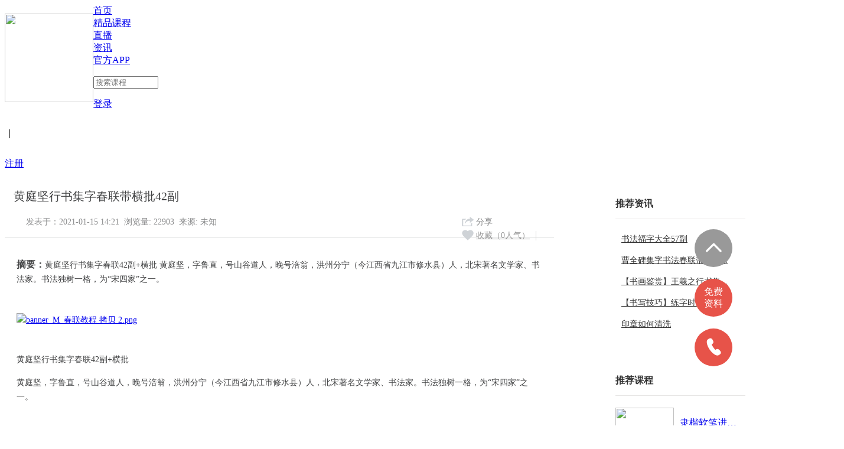

--- FILE ---
content_type: text/html; charset=utf-8
request_url: https://www.liupinshuyuan.com/news/4.html
body_size: 16671
content:
<style>
    .top a:hover, .nav1 a:hover{
        color: #DE1C31 !important;
    }
    .top .nav>ul>li>a:hover {
        color: white !important;
        height: 40px;
        background: #DE1C31 !important;
        border-radius: 50px;
        margin-top: 20px;
        line-height: 40px;
    }
    .top .nav ul .course-class a:hover {
        background-color: #DE1C31 !important;
    }
    .nav1 ul li a:hover {
        color: #DE1C31;
    }
  
    div.search_index input{
        width:110px;
    }
</style>
<!-- 搜索框 -->
<style>
    .search_box{
        width:350px;
        height:26px;
        position: absolute;
        top:8px;
        left:0;
        background-color: #fff;
        padding:14px 0;
        border-radius: 10px;
box-shadow: 0px 3px 10px rgba(0, 0, 0, 0.16);
display: none;
z-index:9999;
    }
    .search_box li{
        float: left;
        color:#999; 
background: rgba(0, 0, 0, 0.1);
font-size: 14px;
border-radius: 13px;
margin-left: 14px;
padding:3px 11px;
cursor: pointer;
    }
</style>
<!doctype html>
<html>
<head>
    <meta charset="UTF-8">
    <title>黄庭坚行书集字春联带横批42副</title>
    <meta content="书法资讯，书法干货，书画鉴赏" name="keywords">
    <meta content="黄庭坚行书集字春联42副+横批

黄庭坚，字鲁直，号山谷道人，晚号涪翁，洪州分宁（今江西省九江市修水县）人，北宋著名文学家、书法家。书法独树一格，为“宋四家”之一。" name="description">
    <meta name="viewport" charset="UTF-8" content="user-scalable=no"/>
    <meta name="viewport" content="width=device-width, initial-scale=1.0, minimum-scale=1.0, maximum-scale=1.0">
    <meta http-equiv="X-UA-Compatible" content="IE=edge">
    <meta http-equiv="Access-Control-Allow-Origin" content="*">

    <link rel="shortcut icon" href="" type="image/x-icon">

    <!-- 站点css -->
    <!--<link href="https://file.liupinshuyuan.com/addons/theme/stv1/_static/css/css.php?t=css&f=common_new.css,basic_new.css,common.css,index.css,logincss.css,media.css,style.css,style_add.css,style_new.css,wenda.css,_header_footer.css&v=20151013.css" rel="stylesheet" type="text/css" />-->
    <link rel="stylesheet" type="text/css" href="https://file.liupinshuyuan.com/addons/theme/stv1/_static/css/rest.css?v=20151013">
	<link rel="stylesheet" type="text/css" href="https://file.liupinshuyuan.com/addons/theme/stv1/_static/icon/iconfont.css?v=20151013">
    <link rel="stylesheet" type="text/css" href="https://file.liupinshuyuan.com/addons/theme/stv1/_static/css/common.css?v=20151013">
    <link rel="stylesheet" type="text/css" href="https://file.liupinshuyuan.com/addons/theme/stv1/_static/css/index.css?v=20151013">
    <link rel="stylesheet" type="text/css" href="https://file.liupinshuyuan.com/addons/theme/stv1/_static/css/style.css?v=20151013">
    <link rel="stylesheet" type="text/css" href="https://file.liupinshuyuan.com/addons/theme/stv1/_static/js/tbox/box.css?v=20151013">

    <!--<script src="https://file.liupinshuyuan.com/addons/theme/stv1/_static/js/js.php?t=js&f=jquery.form.js,common.js,core.js,module.js,module.common.js,jwidget_1.0.0.js,jquery.atwho.js,jquery.caret.js,ui.core.js,ui.draggable.js,plugins/core.comment.js,plugins/core.digg.js&v=20151013.js"></script>-->
    <script type="text/javascript" src="https://file.liupinshuyuan.com/addons/theme/stv1/_static/js/jquery-1.8.3.min.js"></script>
    <script type="text/javascript" src="https://file.liupinshuyuan.com/addons/theme/stv1/_static/js/jquery.atwho.js"></script>
    <script type="text/javascript" src="https://file.liupinshuyuan.com/addons/theme/stv1/_static/js/jquery.caret.js"></script>
    <script type="text/javascript" src="https://file.liupinshuyuan.com/addons/theme/stv1/_static/js/core.js?v=20151013"></script>
    <script type="text/javascript" src="https://file.liupinshuyuan.com/addons/theme/stv1/_static/js/module.js?v=20151013"></script>
    <script type="text/javascript" src="https://file.liupinshuyuan.com/addons/theme/stv1/_static/js/module.common.js?v=20151013"></script>
    <script type="text/javascript" src="https://file.liupinshuyuan.com/addons/theme/stv1/_static/js/common.js?v=20151013"></script>
    <script type="text/javascript" src="https://file.liupinshuyuan.com/addons/theme/stv1/_static/js/script.js?v=20151013"></script>
    <script type="text/javascript" src="https://file.liupinshuyuan.com/addons/theme/stv1/_static/js/user.js?v=20151013"></script>
    <script type="text/javascript" src="https://file.liupinshuyuan.com/addons/theme/stv1/_static/js/plugins/core.comment.js?v=20151013"></script>

    <script>
        //全局变量
        var SITE_URL  = 'https://www.liupinshuyuan.com';
        var UPLOAD_URL= 'https://www.liupinshuyuan.com/data/upload';
        var THEME_URL = 'https://file.liupinshuyuan.com/addons/theme/stv1/_static';
        var APPNAME   = 'news';
        var MID		  = '0';
        var UID		  = '0';
        var initNums  =  '140';
        var SYS_VERSION = '20151013';
        var _ROOT_    = 'https://www.liupinshuyuan.com';

        //注册登录模板
        var REG_LOGIN="https://www.liupinshuyuan.com/index.php?app=basic&mod=Passport&act=regLogin";
        //邮箱验证地址
        var CLICK_EMIL="https://www.liupinshuyuan.com/index.php?app=basic&mod=Passport&act=clickEmail";
        //异步注册地址
        var REG_ADDRESS="https://www.liupinshuyuan.com/index.php?app=basic&mod=Passport&act=ajaxReg";
        //异步登录
        var LOGIN_ADDRESS="https://www.liupinshuyuan.com/index.php?app=basic&mod=Passport&act=ajaxLogin";
        //退出登录
        var LOGINOUT_ADDRESS="https://www.liupinshuyuan.com/index.php?app=basic&mod=Passport&act=logout";
        //手机号正则
        var PHONE_MATCH = /^1[3|4|5|6|7|8|9][0-9]\d{8}$/;

        $(function(){
            $('.backtop').click(function(){
                $('body,html').animate({scrollTop:0},300);
                return false;
            });
            $('.full-course').hover(function(){
                $(this).addClass('hover');
            },function(){
                $(this).removeClass('hover');
            });

            $(".search_index_val span a").click(function(){
                var span_Val = $(this).text();
                var a_Attr = $(this).attr("attr");
                $(".search_index_val p").html(span_Val);
                $("#search_cate").val(a_Attr);
                $(".search_index #search_combo_input").attr("placeholder","搜索"+span_Val);
                $(this).hide().siblings().show();
            })

            // $(".search_index input").focus(function(){
            //     $(".search_index").css("width","250px");
            //     $(".search_index input").css("width","140px");
            // })

        });

        $(window).scroll(function(){
            if($(window).scrollTop()>300){
                $('.backtop').fadeIn(300);
            }else{
                $('.backtop').fadeOut(200);
            }
        });

        if(navigator.userAgent.match(/(iPhone|Android|ios)/i)) {
            $(window).load(function () {
                $('.modular,.logos,.window-box').show();
                $('.users').attr('style','display:block');
            });
        }

        function closeMsg(obj){
            $(".news-msg").remove();
        }
    </script>
    <script type="text/javascript" src="https://file.liupinshuyuan.com/addons/theme/stv1/_static/js/ui.layer.js"></script>
    
    <!-- 站点js -->
    <!--[if lt IE 9]>
    <script src="https://file.liupinshuyuan.com/addons/theme/stv1/_static/js/lazyload/html5shiv.js"></script>
    <![endif]-->
    <!--[if lt IE 9]><script src="js/html5.js" type="text/javascript"></script><![endif]-->

</head>
<body>


<link rel="stylesheet" type="text/css" href="https://file.liupinshuyuan.com/addons/theme/stv1/_static/css/reg_login.css?v=20151013">
<style>
    .loging .loging-xy-submit{
        background-color: #DE1C31;
        border-radius: 37px;
    }
    .loging-xy .loging-bottom .loging-xy-bottom a:hover{
        color:#DE1C31!important;
    }
    #loging-worap-regsiter{
        border-radius: 10px;
        height: 390px;
    }
    .loging li{
        padding:0;
        margin-bottom:30px;
    }
    .loging li .input-box{
        display: flex;
    }
</style>
<div id="transparent" style="display: none;">

    <div id="loging-worap-regsiter"><a class="loging-Cancel" href="javascript:;" onclick="removeReg()">×</a>
        <!--登录-->
        <div id="loging-worap">
            <div class="title" style="text-align: center;width:100%;padding:0;">登录</div>
            <div class="loging" style="padding:0 20px;margin:0;width:auto;border:0">
                <ul>
                    <li class="her-login">
                        <div class="input-box">
                            <i class="icon-zhanghao"></i>
                            <input name="log_username" id="log_username" class="regsiter-width" maxlength="30" type="text"
                                   placeholder="请输入用户名/手机号/邮箱">
                            <em>×</em>
                        </div>
                    </li>
                    <li class="her-login">
                        <div class="input-box">
                            <i class="icon-mima"></i>
                            <input name="log_pwd" id="log_pwd" class="regsiter-width" maxlength="30" type="password"
                               placeholder="请输入登录密码">
                            <em>×</em>
                        </div>
                    </li>
                    <li class="her-login">
                        <div class="input-box">
                            <div class="icon-yzm" style="color:transparent;margin:0;width:40px;height:40px;background-image:url('https://zsbt-1254153797.cos.ap-shanghai.myqcloud.com/bt_sfds/lptlqhl/iconYzm.png');background-size:100% 100%;float: left;"></div>
<!--                            <div style="width: 40px;height: 40px;"></div>-->
                            <input name="log_username" value="" id="inputValue" class="regsiter-width" style="width: 43%" maxlength="4" type="text"
                                   placeholder="请输入验证码">
                            <canvas id="c1" width="100" height="30"></canvas>
                            <em>×</em>
                        </div>
                    </li>
                    <li class="her-login">
                        <input name="" id="logSub" onclick="logSub1()" class="loging-xy-submit" type="submit"
                               value="立即登录"/>
                    </li>
                </ul>
                <div class="loging-xy">
                    <div class="loging-bottom">
                                                <div class="third-party"><dl><dd><a href="https://www.liupinshuyuan.com/login_callback/weixin/Login/login_sync_other.html" class="icon-weixin"></a></dd></dl></div>                        <div class="loging-xy-bottom">
                                                            <a class="goto_res" href="https://www.liupinshuyuan.com/register.html">注册账号</a>                            <a href="https://www.liupinshuyuan.com/repwd.html" sty>忘记密码？</a></div>
                        <style>
                            #transparent a:hover{color: #DE1C31;}
                            .icon-qzone {
                                background-position: -461px -661px;
                                background-image:url(https://file.liupinshuyuan.com/addons/theme/stv1/_static/icon/icon.png);
                            }
                            .icon-weixin {
                                background-position: -511px -661px;
                                background-image:url(https://file.liupinshuyuan.com/addons/theme/stv1/_static/icon/icon.png);
                            }
                            .icon-sina {
                                background-position: -561px -661px;
                                background-image:url(https://file.liupinshuyuan.com/addons/theme/stv1/_static/icon/icon.png);
                            }
                        </style>
                    </div>
                </div>
            </div>
        </div>
    </div>
    <div id="loging-back"></div>
</div>

<script>
    $(document).keydown(function (event) {
        if ($("#transparent").css("display") == "block") {
            if (event.keyCode == 13) {
                logSub();
            }
        }
    });
    /**
     * 取消注册
     */
    function removeReg() {
        $("#transparent").css("display", "none");
    }

    $('.loging li .input-box em').on("click",function(){
        $(this).siblings(".regsiter-width").val("").focus();
    });

    $(".loging li .input-box .regsiter-width").blur(function(){
        $(this).parent(".loging li .input-box").css({"box-shadow":"0px 0px 0 0 rgba(255,255,255,1)","border": "1px solid #eeeeee"})
    });

    $(".loging li .input-box .regsiter-width").focus(function(){
        $(this).parent(".loging li .input-box").css({"box-shadow":"0px 0px 1px 1px rgba(0,190,212,1)","border": "1px solid transparent"})
    });

    /**
     * 图形验证码
     */
    $(function(){
        // 存放随机的验证码
        var showNum = []

        draw(showNum)

        $("#c1").click(function(){
            draw(showNum)
        })
        $("#logSub").click(function(){
            var log_username=$.trim($("#log_username").val());
            var log_pwd=$.trim($("#log_pwd").val());
            if(log_username=="" || log_username.length<2){
                ui.error('账号格式不正确!');
                return false;
            }
            if(log_pwd=="" || log_pwd.length<6){
                ui.error('密码格式不正确!');
                return false;
            }
            var s = $("#inputValue").val().toLowerCase()
            var s1 = showNum.join("")
            if (s==s1) {

            }else{
                ui.error('验证码错误')
                draw(showNum)
                return false;
            }
            $("#logSub").val("登录中..");
            $("#logSub").css("disabled","true");
            //开始异步登录
            $.ajax({
                type: "POST",
                url:LOGIN_ADDRESS,
                data:"log_username="+$.trim($("#log_username").val())+"&log_pwd="+ $.trim($("#log_pwd").val()),
                dataType:"json",
                success:function(data){
                    if(data.status=='0'){
                        $("#logSub").val("登录");
                        $("#logSub").css("disabled","false");
                        ui.error(data.info);
                        return false;
                    }else{
                        $("#transparent").hide();
                        ui.success(data.info);
                        location.reload();
                    }
                }
            });
        })


        // 封装一个把随机验证码放在画布上
        function draw(showNum){
            // 获取canvas
            var canvas = $("#c1")
            var ctx = canvas[0].getContext("2d")
            // 获取画布的宽高
            var canvas_width = canvas.width()
            var canvas_height = canvas.height()
            //  清空之前绘制的内容
            // 0,0清空的起始坐标
            // 矩形的宽高
            ctx.clearRect(0,0,canvas_width,canvas_height)
            // 开始绘制
            var scode = "a,b,c,d,e,f,g,h,i,j,k,l,m,n,o,p,q,r,s,t,u,v,w,x,y,z,A,B,C,D,E,F,G,H,I,J,K,L,M,N,O,P,Q,R,S,T,U,V,W,X,Y,Z,1,2,3,4,5,6,7,8,9,"
            var arrCode = scode.split(",")
            var arrLength = arrCode.length
            for(var i = 0;i<4;i++){
                var index = Math.floor(Math.random()*arrCode.length)
                var txt = arrCode[index]//随机一个字符
                showNum[i] = txt.toLowerCase()//转化为小写存入验证码数组
                // 开始控制字符的绘制位置
                var x = 10 +20*i //每一个验证码绘制的起始点x坐标
                var y = 20 + Math.random()*8// 起始点y坐标

                ctx.font = "bold 20px 微软雅黑"
                // 开始旋转字符
                var deg = Math.random*-0.5
                // canvas 要实现绘制内容具有倾斜的效果，必须先平移，目的是把旋转点移动到绘制内容的地方
                ctx.translate(x,y)
                ctx.rotate(deg)
                // 设置绘制的随机颜色
                ctx.fillStyle = randomColor()
                ctx.fillText(txt,0,0)

                // 把canvas复原
                ctx.rotate(-deg)
                ctx.translate(-x,-y)

            }
            for(var i = 0;i<30;i++){
                if (i<5) {
                    // 绘制线
                    ctx.strokeStyle = randomColor()
                    ctx.beginPath()
                    ctx.moveTo(Math.random()*canvas_width,Math.random()*canvas_height)
                    ctx.lineTo(Math.random()*canvas_width,Math.random()*canvas_height)
                    ctx.stroke()
                }
                // 绘制点
                ctx.strokeStyle = randomColor()
                ctx.beginPath()
                var x = Math.random()*canvas_width
                var y = Math.random()*canvas_height
                ctx.moveTo(x,y)
                ctx.lineTo(x+1,y+1)
                ctx.stroke()

            }


        }

        // 随机颜色
        function randomColor(){
            var r = Math.floor(Math.random()*256)
            var g = Math.floor(Math.random()*256)
            var b = Math.floor(Math.random()*256)
            return `rgb(${r},${g},${b})`}

    })

  
</script>
<div class="win hide"></div>

<div class="top">
    <div class="header_new2">
        <div class="top1">
            <div class="top1img">
                <a href="/" title="六品堂写字课在线教育系统" style="display: block;float: left;padding-top:15px;"><img src="https://file.liupinshuyuan.com/lpsfkt.png" width="150"/></a>
            </div>

            <div class="nav">
                <ul>
                                            <li >
                                                <a href="https://www.liupinshuyuan.com" target="_self">首页</a>
                                                </li>                        <li >
                                                <a href="https://www.liupinshuyuan.com/course.html?vtype=1" target="_self">精品课程</a>
                                                </li>                        <li >
                                                <a href="https://www.liupinshuyuan.com/index.php?app=live&mod=LiveVideo" target="_self">直播</a>
                                                </li>                        <li >
                                                <a href="https://www.liupinshuyuan.com/news.html" target="_blank">资讯</a>
                                                </li>                        <li >
                                                <a href="https://www.liupinshuyuan.com/appdownload.html" target="_self">官方APP</a>
                                                </li>                </ul>
            </div>
        </div>

        <div class="top3">
            <!--消息提示-->
            <ul class="news-msg"
                        style="display:none;"
             >

            <a class="shanchu-ico" href="javascript:;" onClick="closeMsg(this)">×</a>

            
            
                        </ul>

            <div class="search_index">
                <!-- <div class="search_index_val">
                    <p>课程</p><i></i>
                    <span>
                        <a href="javascript:void(0)" attr="course">课程</a>
                        <a href="javascript:void(0)" attr="school">机构</a>                        <a href="javascript:void(0)" attr="teacher">讲师</a>
                    </span>
                    <input value="video" id="search_cate" type="hidden" disabled />
                </div>
                <p class="bd_right"></p> -->
                <input value="video" id="search_cate" type="hidden" disabled />
                <input type="text" id="search_combo_input" placeholder="搜索课程" value="">
                <i class="search_start" id="btn_search_site"></i>
                <ul class="search_box">
                    <li>楷书</li>
                    <li>正楷</li>
                    <li>行楷</li>
                    <li>毛笔字</li>
                    <li>软笔</li>
                </ul>
            </div>
           
            <script>
                $(function(){
                    $('#search_combo_input').focus(function(){
                        $('.search_box').show()
                    })
                    $('.search_box li').click(function(){
                        console.log($(this).html());
                        $('#search_combo_input').val($(this).html())
                        
                    })
                    $('#btn_search_site').click(function(){
                        var search_cate = $('#search_cate').val();
                        var search_combo_input = $('#search_combo_input').val();
                        if(search_combo_input != ''){
                            if(search_cate == 'video'){
                                window.open("https://www.liupinshuyuan.com/course.html"+"?search="+search_combo_input);
                            }else if(search_cate == 'school'){
                                window.open("https://www.liupinshuyuan.com/school.html"+"?search="+search_combo_input);
                            }else if(search_cate == 'teacher'){
                                window.open("https://www.liupinshuyuan.com/teacher.html"+"?search="+search_combo_input);
                            }
                        }
                    });

                    // $(".search_index_val").hover(function(){
                    //     $(".search_index").css("border-radius","4px 4px 4px 0px")
                    // },function(){
                    //     $(".search_index").css("border-radius","4px 4px 4px 4px")
                    // })
                })
                function closeMsg(){
                    $(".news-msg").remove();
                }
            </script>
            <div class="nav1">
                <div class="look_scanning">
                </div>
                <ul class="page_header_adiv">
                                            <li><a href="javascript:;" onclick="reg_login();">登录</a></li>
                        <li style="line-height: 80px;">丨</li>
                        <li>
                                                            <a href="https://www.liupinshuyuan.com/register.html">注册</a>                        </li>                </ul>
            </div>

                        <!-- <div class="nav2">
                                <a class="page_header_adiv" href="https://www.liupinshuyuan.com/login.html">机构入驻</a>
                            </div> -->
                    </div>
    </div>
</div>

<link  href="https://www.liupinshuyuan.com/apps/news/_static/css/new_view.css" rel="stylesheet" type="text/css"/>
<style>
     .classsidecon ul li{
        display: flex;
        margin-top:20px;
        /* align-items: center; */

    }
    .classsidecon ul li .lf_img{
        width:45%;
    }
    .classsidecon ul li .lf_img>img{
        width:100%;
    }
    .classsidecon ul li .rt_txt{
        width:50%;
        font-size: 16px;
        margin-left:10px;
    }
    .classsidecon ul li .rt_txt>p{
        font-size: 16px;
    }
    .classsidecon ul li .rt_txt h6{
        color:#DE1C31;
        /* margin-top:10px; */
    }
    .classsidecon ul li .rt_txt h6 span{
        text-decoration:line-through;color:#999;
        margin-right: 5px;
    }
    .rt_txt{
        display: flex;
        flex-direction: column;
        justify-content: space-between;
    }
    .rt_txt>p{
        display: -webkit-box;
-webkit-box-orient: vertical;
-webkit-line-clamp: 1;
overflow: hidden;
    }
    .content{
        background-color: #f0f0f2;
    }
    .class_left{
        background-color: #fff;
    }
    .gr_rightitem{
        background-color: #fff;
        }
        .dotlist li a{
            color:#333;
        }
</style>

<div class="content">
	<div class="wrap">
        <div class="class_left">

        	<div class="question-box"   style="overflow:visible;">
                	<h2>黄庭坚行书集字春联带横批42副</h2>
                    <dl>
                    	<dd>
                            <div class="fx fr zhuang-left" style="position: relative;" ><a  href="javascript:;"> <i class="icon-02"></i></a>分享
                                <!--<div class="_share_my_firends" >-->
                                    <!--<div class="_share_all_channel">-->
                                        <!--<i class="side-ills-fell"></i>-->
                                        <!--<p  style="padding-top: 4px; text-indent: 10px;">分享到：</p>-->
                                        <!--<div class="bdsharebuttonbox"  data-tag="share_1">-->
                                            <!--&lt;!&ndash; <a data-cmd="more" class="bds_more " href="#"></a> &ndash;&gt;-->
                                            <!--<a href="#" class="bds_tsina" data-cmd="tsina" title="分享到新浪微博" style="margin: 6px 6px 6px 7px;"></a>-->
                                            <!--<a href="#" class="bds_weixin" data-cmd="weixin" title="分享到微信"  style="margin: 6px 6px 6px 7px;"></a>-->
                                            <!--<a href="#" class="bds_qzone" data-cmd="qzone" title="分享到QQ空间"  style="margin: 6px 6px 6px 7px;"></a>-->
                                            <!--<a href="#" class="bds_sqq" data-cmd="sqq" title="分享到QQ好友"  style="margin: 6px 6px 6px 7px;"></a>-->
                                        <!--</div>-->
                                        <!--<script>-->
                                            <!--var share_url = "";-->
                                            <!--window._bd_share_config={"common":{-->
                                                <!--bdUrl:share_url,-->
                                                <!--bdText:"",-->
                                                <!--bdMini:"2",-->
                                                <!--bdMiniList:["tsina","weixin","qzone","sqq","renren","copy"],-->
                                                <!--bdPic:"",-->
                                                <!--bdSize:"24"-->
                                            <!--},-->
                                                <!--share:{},-->
                                                <!--image:{"viewList":["tsina","weixin","qzone","sqq"],-->
                                                    <!--viewText:"分享到：","viewSize":"0"}};-->
                                            <!--with(document)0[(getElementsByTagName('head')[0]||body).appendChild(createElement('script')).src='http://bdimg.share.baidu.com/static/api/js/share.js?cdnversion='+~(-new Date()/36e5)];-->

                                        <!--</script>-->
                                    <!--</div>-->
                                <!--</div>-->
                            </div>

                            <script type="text/javascript" src="http://v3.jiathis.com/code_mini/jia.js" charset="utf-8"></script>
                            <a  href="http://www.jiathis.com/share" class="jiathis jiathis_txt" target="_blank">
                                                        <div class="sc fr"><a href="javascript:;"onClick="collectNews(this,4,1)"><i class="icon-01"></i>收藏（0人气）</a></div>
                                                    </dd>
                        <dt>&nbsp;&nbsp;&nbsp;&nbsp;发表于：2021-01-15 14:21&nbsp;&nbsp;浏览量: 22903&nbsp;&nbsp;来源: 未知</dt>
                    </dl>
                     <div class="question-page">
			           <span class="color99">摘要：</span>黄庭坚行书集字春联42副+横批

黄庭坚，字鲁直，号山谷道人，晚号涪翁，洪州分宁（今江西省九江市修水县）人，北宋著名文学家、书法家。书法独树一格，为“宋四家”之一。			        </div>
                    <div class="question-page">
                        <p style="white-space: normal; margin-bottom: 5px; margin-top: 5px;"><a href="https://www.liupinshuyuan.com/course/16.html" target="_self" style="white-space: normal; text-align: center;"><img src="https://www.liupinshuyuan.com/data/upload/2019/0116/20/1547640349338256.png" title="1547640349338256.png" alt="banner_M_春联教程 拷贝 2.png"/></a></p><p style="white-space: normal; margin-bottom: 5px; margin-top: 5px;"><br/></p><p>黄庭坚行书集字春联42副+横批</p><p>黄庭坚，字鲁直，号山谷道人，晚号涪翁，洪州分宁（今江西省九江市修水县）人，北宋著名文学家、书法家。书法独树一格，为“宋四家”之一。</p><p><br/></p><p>横批：</p><p style="white-space: normal;"><img src="https://www.liupinshuyuan.com/data/upload/2019/0110/22/1547129989609176.jpg" title="1547129989609176.jpg"/></p><p style="white-space: normal;"><img src="https://www.liupinshuyuan.com/data/upload/2019/0110/22/1547129989252974.jpg" title="1547129989252974.jpg"/></p><p style="white-space: normal;"><img src="https://www.liupinshuyuan.com/data/upload/2019/0110/22/1547129989235922.jpg" title="1547129989235922.jpg"/></p><p style="white-space: normal;"><img src="https://www.liupinshuyuan.com/data/upload/2019/0110/22/1547129989598864.jpg" title="1547129989598864.jpg"/></p><p style="white-space: normal;"><img src="https://www.liupinshuyuan.com/data/upload/2019/0110/22/1547129989711110.jpg" title="1547129989711110.jpg"/></p><p style="white-space: normal;"><img src="https://www.liupinshuyuan.com/data/upload/2019/0110/22/1547129989873376.jpg" title="1547129989873376.jpg"/></p><p style="white-space: normal;"><img src="https://www.liupinshuyuan.com/data/upload/2019/0110/22/1547129989796903.jpg" title="1547129989796903.jpg"/></p><p style="white-space: normal;"><img src="https://www.liupinshuyuan.com/data/upload/2019/0110/22/1547129990617725.jpg" title="1547129990617725.jpg"/></p><p style="white-space: normal;"><img src="https://www.liupinshuyuan.com/data/upload/2019/0110/22/1547129990709567.jpg" title="1547129990709567.jpg"/></p><p style="white-space: normal;"><img src="https://www.liupinshuyuan.com/data/upload/2019/0110/22/1547129990216820.jpg" title="1547129990216820.jpg"/></p><p style="white-space: normal;"><img src="https://www.liupinshuyuan.com/data/upload/2019/0110/22/1547129990991006.jpg" title="1547129990991006.jpg"/></p><p style="white-space: normal;"><img src="https://www.liupinshuyuan.com/data/upload/2019/0110/22/1547129990490794.jpg" title="1547129990490794.jpg"/></p><p style="white-space: normal;"><img src="https://www.liupinshuyuan.com/data/upload/2019/0110/22/1547129990319899.jpg" title="1547129990319899.jpg"/></p><p style="white-space: normal;"><img src="https://www.liupinshuyuan.com/data/upload/2019/0110/22/1547129990291206.jpg" title="1547129990291206.jpg"/></p><p style="white-space: normal;"><img src="https://www.liupinshuyuan.com/data/upload/2019/0110/22/1547129990619591.jpg" title="1547129990619591.jpg"/></p><p style="white-space: normal;"><img src="https://www.liupinshuyuan.com/data/upload/2019/0110/22/1547129990739945.jpg" title="1547129990739945.jpg"/></p><p style="white-space: normal;">左右联</p><p><img src="/data/upload/2019/0110/22/1547129981888086.jpg" title="1547129981888086.jpg"/></p><p><img src="/data/upload/2019/0110/22/1547129981910704.jpg" title="1547129981910704.jpg"/></p><p><img src="/data/upload/2019/0110/22/1547129981220994.jpg" title="1547129981220994.jpg"/></p><p><img src="/data/upload/2019/0110/22/1547129982411254.jpg" title="1547129982411254.jpg"/></p><p><img src="/data/upload/2019/0110/22/1547129983326157.jpg" title="1547129983326157.jpg"/></p><p><img src="/data/upload/2019/0110/22/1547129983173788.jpg" title="1547129983173788.jpg"/></p><p><img src="/data/upload/2019/0110/22/1547129983616034.jpg" title="1547129983616034.jpg"/></p><p><img src="/data/upload/2019/0110/22/1547129984345850.jpg" title="1547129984345850.jpg"/></p><p><img src="/data/upload/2019/0110/22/1547129984408824.jpg" title="1547129984408824.jpg"/></p><p><img src="/data/upload/2019/0110/22/1547129985466633.jpg" title="1547129985466633.jpg"/></p><p><img src="/data/upload/2019/0110/22/1547129985816363.jpg" title="1547129985816363.jpg"/></p><p><img src="/data/upload/2019/0110/22/1547129986966704.jpg" title="1547129986966704.jpg"/></p><p><img src="/data/upload/2019/0110/22/1547129986810199.jpg" title="1547129986810199.jpg"/></p><p><img src="/data/upload/2019/0110/22/1547129987616201.jpg" title="1547129987616201.jpg"/></p><p><img src="/data/upload/2019/0110/22/1547129987238045.jpg" title="1547129987238045.jpg"/></p><p><img src="/data/upload/2019/0110/22/1547129987571404.jpg" title="1547129987571404.jpg"/></p><p><img src="/data/upload/2019/0110/22/1547129988547460.jpg" title="1547129988547460.jpg"/></p><p><img src="/data/upload/2019/0110/22/1547129988898968.jpg" title="1547129988898968.jpg"/></p><p><img src="/data/upload/2019/0110/22/1547129988743435.jpg" title="1547129988743435.jpg"/></p><p><img src="/data/upload/2019/0110/22/1547129989439351.jpg" title="1547129989439351.jpg"/></p><p><img src="/data/upload/2019/0110/22/1547129989530051.jpg" title="1547129989530051.jpg"/></p><p><img src="/data/upload/2019/0110/22/1547129989282908.jpg" title="1547129989282908.jpg"/></p><p><img src="/data/upload/2019/0110/22/1547129990308363.jpg" title="1547129990308363.jpg"/></p><p><img src="/data/upload/2019/0110/22/1547129990254396.jpg" title="1547129990254396.jpg"/></p><p><img src="/data/upload/2019/0110/22/1547129990977197.jpg" title="1547129990977197.jpg"/></p><p><img src="/data/upload/2019/0110/22/1547129991162551.jpg" title="1547129991162551.jpg"/></p><p><img src="/data/upload/2019/0110/22/1547129991768836.jpg" title="1547129991768836.jpg"/></p><p><img src="/data/upload/2019/0110/22/1547129991236909.jpg" title="1547129991236909.jpg"/></p><p><img src="/data/upload/2019/0110/22/1547129991893329.jpg" title="1547129991893329.jpg"/></p><p><img src="/data/upload/2019/0110/22/1547129991614883.jpg" title="1547129991614883.jpg"/></p><p><img src="/data/upload/2019/0110/22/1547129991310745.jpg" title="1547129991310745.jpg"/></p><p><img src="/data/upload/2019/0110/22/1547129992665208.jpg" title="1547129992665208.jpg"/></p><p><img src="/data/upload/2019/0110/22/1547129992859878.jpg" title="1547129992859878.jpg"/></p><p><img src="/data/upload/2019/0110/22/1547129992619544.jpg" title="1547129992619544.jpg"/></p><p><img src="/data/upload/2019/0110/22/1547129992881369.jpg" title="1547129992881369.jpg"/></p><p><img src="/data/upload/2019/0110/22/1547129992102649.jpg" title="1547129992102649.jpg"/></p><p><img src="/data/upload/2019/0110/22/1547129992662424.jpg" title="1547129992662424.jpg"/></p><p><img src="/data/upload/2019/0110/22/1547129992594353.jpg" title="1547129992594353.jpg"/></p><p><img src="/data/upload/2019/0110/22/1547129992614033.jpg" title="1547129992614033.jpg"/></p><p><img src="/data/upload/2019/0110/22/1547129992133508.jpg" title="1547129992133508.jpg"/></p><p style="white-space: normal;"><a href="https://www.liupinshuyuan.com/news/10.html" target="_self"><img src="https://www.liupinshuyuan.com/data/upload/2019/0111/11/1547177827121338.png" title="1547177827121338.png"/></a></p><p style="white-space: normal;"><a href="https://www.liupinshuyuan.com/news/9.html" target="_self"><img src="https://www.liupinshuyuan.com/data/upload/2019/0111/11/1547177827255583.png" title="1547177827255583.png"/></a></p><p style="white-space: normal;"><a href="https://www.liupinshuyuan.com/news/7.html" target="_self"><img src="https://www.liupinshuyuan.com/data/upload/2019/0111/11/1547177827205662.png" title="1547177827205662.png"/></a></p><p style="white-space: normal;"><a href="https://www.liupinshuyuan.com/news/6.html" target="_self"><img src="https://www.liupinshuyuan.com/data/upload/2019/0111/11/1547177827908049.png" title="1547177827908049.png"/></a></p><p style="white-space: normal;"><a href="https://www.liupinshuyuan.com/news/5.html" target="_self"><img src="https://www.liupinshuyuan.com/data/upload/2019/0111/11/1547177827733434.png" title="1547177827733434.png"/></a></p><p style="white-space: normal;"><a href="https://www.liupinshuyuan.com/news/3.html" target="_self"><img src="https://www.liupinshuyuan.com/data/upload/2019/0111/11/1547177827966145.png" title="1547177827966145.png"/></a></p><p style="white-space: normal;"><a href="https://www.liupinshuyuan.com/news/2.html" target="_self"><img src="https://www.liupinshuyuan.com/data/upload/2019/0111/11/1547178055274822.png" title="1547178055274822.png" alt="1.png"/></a></p><p><br/></p>                    </div>

                    <div class="page-question">
                                                    <div class="fl"><a href="https://www.liupinshuyuan.com/news/5.html">上一篇：智永集字春联32副</a></div>
                        
                                                    <div class="fr"><a href="https://www.liupinshuyuan.com/news/3.html">下一篇：颜真卿楷书集字春联32副 </a></div>
                                            </div>
            </div>

            <div class="reply feed_list" style="padding: 0 20px;">
                <!--评论框-->
<div class="action clearfix">
                <div class="input" model-node="comment_textarea">
            <div class="input_before1" model-node="mini_editor">
                <input type="hidden" id="app_detail_summary" value="" />
                <textarea class="input_tips form-textlength" id="comment_inputor" event-node="mini_editor_textarea" hidefocus="true"  maxlength="140"  model-args='t=comment'    onKeyup=checklenth(this)   onKeyDown=checklenth(this)></textarea>

            </div>
            <div class="mt10">
                <a class="btn-green-small right" href="javascript:void(0);"  event-node="do_comment"  event-args='row_id=4&app_uid=0&app_row_id=&app_name=basic&table=zy_topic&canrepost=1' to_comment_id="0" to_uid="0" to_comment_uname="" addtoend='0' ><span>评论</span></a>
                <div class="acts">
                    <a class="face-block" href="javascript:;" event-node="comment_insert_face"><i class="face"></i>表情</a>
                </div>

                <ul class="commoned_list">
                    <div class="clear"></div>
                    <div model-node="faceDiv"></div>
                </ul>

            </div>
        </div>

        
        <div class="action clearfix mb10">
            <div class="form-hint" ><strong></strong></div>
        </div>
    </div>
    
<!--评论列表-->
<div class="comment_lists" id="commentlist_4">
        
        <!--页码-->
                <!--页码/end-->
    </div>
<script>
    var initNums = '140';
    atWho($("#comment_inputor"));

    //同问
    function tonghelp(name){

        var id = name.id;
        var _this = $(name);
        $.post("https://www.liupinshuyuan.com/index.php?app=classroom&mod=Index&act=tonghelp",{id:id},function(txt){
            if(txt.status == 1){
                var num = parseInt(_this.find('.t_num').text())+1;
                _this.find('.t_num').text(num);
            }else{
                notes(txt.info,'failure');
            }
        },'json');
    };

    function checklenth() {
        var len =$('.form-textlength').val().length;
        var wordNumObj = $('.form-hint');

        if(len==0){
            wordNumObj.css('color','').html('你还可以输入<strong id="strconunt">'+ (140-len) + '</strong>字');

        }else if( len > 140 ){
            wordNumObj.css('color','red').html('已超出<strong id="strconunt">'+ (len-140) +'</strong>字');

        }else if( len <= 140 ){
            wordNumObj.css('color','').html('你还可以输入<strong id="strconunt">'+ (140-len) + '</strong>字');

        }
    };

</script>            </div>

        </div>
        <div class="jg_right">
            <div class="gr_rightitem">
                <h3 class="gr_rightitem_tit">推荐资讯</h3>
                <ul class="dotlist">
                    <li><i class="icon icon-yuandian"></i><a href="https://www.liupinshuyuan.com/news/6.html">书法福字大全57副</a></li><li><i class="icon icon-yuandian"></i><a href="https://www.liupinshuyuan.com/news/7.html">曹全碑集字书法春联带横批...</a></li><li><i class="icon icon-yuandian"></i><a href="https://www.liupinshuyuan.com/news/10.html">【书画鉴赏】王羲之行书集...</a></li><li><i class="icon icon-yuandian"></i><a href="https://www.liupinshuyuan.com/news/86.html">【书写技巧】练字时如何提...</a></li><li><i class="icon icon-yuandian"></i><a href="https://www.liupinshuyuan.com/news/50.html">印章如何清洗</a></li>                </ul>
            </div>
            <div class="gr_rightitem">
                <h3 class="gr_rightitem_tit"><em></em>推荐课程</h3>
                <div class="classsidecon">
                    <ul>
                        <a href="/course/702.html"><li>
                            <div class="lf_img">
                                <img src="https://www.liupinshuyuan.com/data/upload/2025/0430/11/681195cd7131a.jpg" alt="">
                            </div>
                            <div class="rt_txt">
                                <p>隶楷软笔进阶训练营</p>
                                <!-- <h6><span>￥4180.00</span>￥4180.00</h6> -->
                                <h6>￥4180.00</h6>
                            </div>
                        </li>
                      </a><a href="/course/701.html"><li>
                            <div class="lf_img">
                                <img src="https://www.liupinshuyuan.com/data/upload/2025/0428/16/680f36e0b4c1a.jpg" alt="">
                            </div>
                            <div class="rt_txt">
                                <p>隶楷行-软笔高阶训练营</p>
                                <!-- <h6><span>￥6180.00</span>￥6180.00</h6> -->
                                <h6>￥6180.00</h6>
                            </div>
                        </li>
                      </a><a href="/course/576.html"><li>
                            <div class="lf_img">
                                <img src="https://www.liupinshuyuan.com/data/upload/2024/1211/14/675931780a714.jpg" alt="">
                            </div>
                            <div class="rt_txt">
                                <p>100天硬笔楷书训练营4.0</p>
                                <!-- <h6><span>￥2399.00</span>￥2399.00</h6> -->
                                <h6>￥2399.00</h6>
                            </div>
                        </li>
                      </a><a href="/course/575.html"><li>
                            <div class="lf_img">
                                <img src="https://www.liupinshuyuan.com/data/upload/2025/0830/14/68b296f0792e6.jpg" alt="">
                            </div>
                            <div class="rt_txt">
                                <p>硬笔楷书速成30课</p>
                                <!-- <h6><span>￥499.00</span>￥449.00</h6> -->
                                <h6>￥449.00</h6>
                            </div>
                        </li>
                      </a><a href="/course/289.html"><li>
                            <div class="lf_img">
                                <img src="https://www.liupinshuyuan.com/data/upload/2022/1010/13/6343b2afdd71a.jpg" alt="">
                            </div>
                            <div class="rt_txt">
                                <p>33天硬笔行楷速成班 硬笔书法入门教程视频</p>
                                <!-- <h6><span>￥449.00</span>￥449.00</h6> -->
                                <h6>￥449.00</h6>
                            </div>
                        </li>
                      </a>                    </ul>
                </div>
            </div>
            <div class="gr_rightitem">
                <h3 class="gr_rightitem_tit">大家关注</h3>
                <ul class="focuslist">
                    <li>
                        <a href="https://www.liupinshuyuan.com/news/169.html"><img src="https://www.liupinshuyuan.com/data/upload/2021/0310/16/604884eecade0_220_110_220_110.jpg" class="lazyloading"/></a>
                        <h3><a href="https://www.liupinshuyuan.com/news/169.html">书法字帖丨王羲之行书集字欣赏</a></h3>
                    </li><li>
                        <a href="https://www.liupinshuyuan.com/news/147.html"><img src="https://www.liupinshuyuan.com/data/upload/2021/0223/15/6034b43b8ef00_220_110_220_110.jpg" class="lazyloading"/></a>
                        <h3><a href="https://www.liupinshuyuan.com/news/147.html">12种硬笔书法作品格式解析</a></h3>
                    </li><li>
                        <a href="https://www.liupinshuyuan.com/news/211.html"><img src="https://www.liupinshuyuan.com/data/upload/2021/0325/21/605c8d175b876_220_110_220_110.jpg" class="lazyloading"/></a>
                        <h3><a href="https://www.liupinshuyuan.com/news/211.html">硬笔书法练习应该选择什么样的笔...</a></h3>
                    </li><li>
                        <a href="https://www.liupinshuyuan.com/news/6.html"><img src="https://www.liupinshuyuan.com/data/upload/2019/0110/22/5c37529b19943_220_110_220_110.jpg" class="lazyloading"/></a>
                        <h3><a href="https://www.liupinshuyuan.com/news/6.html">书法福字大全57副</a></h3>
                    </li><li>
                        <a href="https://www.liupinshuyuan.com/news/62.html"><img src="https://www.liupinshuyuan.com/data/upload/2019/0506/10/5ccf95abac7e3_220_110_220_110.png" class="lazyloading"/></a>
                        <h3><a href="https://www.liupinshuyuan.com/news/62.html">【书写技巧】解析平撇、短斜撇、...</a></h3>
                    </li>                </ul>
            </div>
        </div>
    </div>

</div>

<!--footer start-->
<link rel="stylesheet" type="text/css" href="//at.alicdn.com/t/font_2292930_bac07qzalhd.css">
<style>
    /* elevator begin */
    .elevator-nav {
        position: fixed;
        bottom: 80px;
        right: 40px;
        z-index: 100;
    }

    ol,
    ul,
    li {
        list-style: none;
        padding-inline-start: 0;
    }

    .elevator-nav a {
        text-decoration: none;
        color: white;
    }

    .elevator-nav > ul {
        color: white;
        font-size: 16px;
        line-height: 20px;
    }

    .elevator-nav > ul > li {
        position: relative;
        background-color: rgb(231, 83, 73);
        width: 64px;
        height: 64px;
        border-radius: 100%;
        display: flex;
        align-items: center;
        justify-content: center;
        margin: 20px 0;
    }

    .elevator-nav > ul > li:hover div {
        display: block;
    }

    .elevator-nav > ul > li.backtop {
        background: #999999;
        color: white;
    }

    .kfBtn {
        width: 60px;
        height: 60px;
        background-size: 60px 60px;
        background-image: url('https://xsjy-1254153797.cos.ap-shanghai.myqcloud.com/onlineEduliupinshuyuan/chatIcon.png');
    }

    .elevator-nav .ele-hover-box {
        display: none;
        position: absolute;
        right: 70px;
        min-width: 200px;
    }

    .elevator-nav .ele-item-hover {
        position: relative;
        margin-right: 20px;
        background-color: rgb(231, 83, 73);
        border-radius: 4px;
    }

    .locationIcon {
        width: 14px;
        height: 18px;
        background-size: 14px 18px;
        background-image: url('https://xsjy-1254153797.cos.ap-shanghai.myqcloud.com/onlineEdu/locationIcon.png');
    }

    .elevator-nav .ele-item-hover:after {
        position: absolute;
        content: '';
        right: -6px;
        top: 50%;
        margin-top: -6px;
        width: 12px;
        height: 12px;
        background-color: rgb(231, 83, 73);
        -moz-transform: rotate(45deg);
        -o-transform: rotate(45deg);
        transform: rotate(45deg);
        -ms-transform: rotate(45deg);
    }

    .elevator-nav .ele-item-hover .course-list {
        padding: 6px 10px;
    }

    .elevator-nav .ele-item-hover .course-list li {
        border-bottom: 1px solid white;
    }

    .elevator-nav .ele-item-hover .course-list li a {
        display: block;
        padding: 12px;
        text-align: center;
        font-size: 18px;
    }

    .elevator-nav .ele-item-hover .course-list li:last-child {
        border-bottom: none;
    }

    .elevator-nav .ele-item-hover .code-box {
        padding: 14px 27px;
        text-align: center;
        font-size: 16px;
        color: white;
    }

    .elevator-nav .ele-item-hover .code-box > img {
        width: 104px;
        height: 104px;
        margin-bottom: 8px;
    }

    .elevator-nav .ele-item-hover .phone-box {
        text-align: center;
        font-size: 18px;
        color: white;
        padding: 10px 16px;
        line-height: 30px;
    }

    .elevator-nav .consult div {
        display: none;
    }

    .elevator-nav .consult:hover .iconxinxi {
        display: none;
    }

    .iconup,
    .iconxinxi,
    .icondianhua {
        font-size: 30px;
        font-weight: bold;
        color: white;
    }

    /* elevator end */

    /* footer begin */
    .common-footer {
        width: 100%;
        height: auto;
        background-color: #24252A;
        color: white;
        float: left;
    }

    .common-footer .container .footer-href-cont {
        width: 1200px;
        margin: 0 auto;
        padding: 30px 0 30px;
        display: flex;
    }

    .common-footer .container .footer-href-cont .footer-href-item {
        width: 25%;
        color: white;
        text-align: left;

    }

    .common-footer .container .footer-href-cont .footer-href-item .tip {
        margin-bottom: 35px;
        margin-left: 16px;
        font-size: 18px;
        color: white;
    }

    .common-footer .container .footer-href-cont .footer-href-item a {
        display: inline-block;
        font-size: 16px;
        height: 40px;
        line-height: 40px;
        padding: 0 16px;
        margin-bottom: 10px;
        position: relative;
        color: white;
    }

    .common-footer .container .footer-href-cont .footer-href-item > div {
        position: relative;
        width: max-content;
    }

    .common-footer .container .footer-href-cont .footer-href-item a:hover {
        background: #DE1C31;
        opacity: 1;
        border-radius: 50px;
    }

    .common-footer .container .footer-href-cont .footer-href-item > div:hover .ele-hover-box {
        display: block;
    }

    .common-footer .container .footer-href-cont .footer-href-item .ele-hover-box {
        display: none;
        position: absolute;
        left: -190px;
        top: -75px;
        width: 200px;
    }

    .common-footer .container .footer-href-cont .footer-href-item .ele-item-hover {
        position: relative;
        margin-right: 20px;
        background-color: #DE1C31;
        border-radius: 4px;
    }

    .common-footer .container .footer-href-cont .footer-href-item .ele-item-hover:after {
        position: absolute;
        content: '';
        right: -6px;
        top: 50%;
        margin-top: -6px;
        width: 12px;
        height: 12px;
        background-color: #DE1C31;
        -moz-transform: rotate(45deg);
        -o-transform: rotate(45deg);
        transform: rotate(45deg);
        -ms-transform: rotate(45deg);
    }

    .common-footer .container .footer-href-cont .footer-href-item .ele-item-hover {
        display: block;
    }

    .common-footer .container .footer-href-cont .footer-href-item .ele-item-hover .code-box {
        padding: 14px 27px;
        text-align: center;
        font-size: 16px;
        color: white;
    }

    .common-footer .container .footer-href-cont .footer-href-item .ele-item-hover .code-box > img {
        width: 104px;
        height: 104px;
        margin-bottom: 8px;
    }

    .common-footer .container .footer-href-cont .footer-href-item .footer-sns {
        margin-left: 16px;
        font-size: 18px;
    }

    .common-footer .container .footer-href-cont .footer-href-item .footer-sns > div {
        height: 40px;
        line-height: 40px;
        margin-bottom: 10px;
        display: flex;
        align-items: center;
    }

    .common-footer .container .footer-href-cont .footer-href-item .footer-sns .iconfont {
        font-size: 16px;
        margin-right: 5px;
    }

    .common-footer .container .footer-href-cont .footer-href-item .footer-sns img {
        width: 80px;
        height: 80px;
        margin-top: 65px;
        margin-right: 20px;
    }

    .common-footer .container .copyright-box {
        height: 66px;
        line-height: 66px;
        text-align: center;
        border-top: solid 1px #C4C4C4;
        font-size: 14px;
    }

    /* footer end */
</style>
<style>
    .zero-box {
        text-align: center;
        font-size: 16px;
        padding: 0 12px;
    }

    .zero-box li {
        padding-top: 12px;
        padding-bottom: 12px;
        border-bottom: 1px solid #fff;
    }

    .zero-box li:last-child {
        border: none;
    }
</style>
<!-- 新增 -->
<style>
    .fri_href {
        width: 1200px;
        margin: 0 auto;
        padding: 30px 0 30px;
    }

    .fri_href p {
        margin-bottom: 15px;
        margin-left: 16px;
        font-size: 18px;
        color: white;
    }

    .fri_href ul {
        display: flex;
        flex-flow: row wrap;
    }

    .fri_href ul li {
        height: 40px;
        padding: 0 16px;
        line-height: 40px;
        border-radius: 20px;
    }

    .fri_href ul li a {
        color: white;
        font-size: 16px;
    }

    .fri_href ul li:hover {
        background: #DE1C31;

    }
</style>
<!--<div class="post-service yensen">-->
<!--<div class="other-service">-->
<!---->
<!--<div class="tel-box">-->
<!--<div class="tel-icon">-->
<!--<img src="https://www.liupinshuyuan.com/data/upload/2018/0629/18/5b3605333dca1_120_120.jpg">-->
<!--</div>-->
<!--<div class="week">关注官方微信</div>-->
<!--</div>-->
<!--</div>-->
<!--<div class="copyright-box">-->
<!--Copyright © 2016 - 2026 liupinshuyuan. All Rights Reserved.-->
<!--杭州艺客网络科技有限公司 版权所有 All Rights Reserved &nbsp;&nbsp;<a href='http://www.beian.miit.gov.cn'>浙ICP备18009214号-1</a>  &nbsp;<a target="_blank" href="http://www.beian.gov.cn/portal/registerSystemInfo?recordcode=33011002014056" ><img src="https://www.liupintang.com/abv.png"/>浙公网安备 33011002014056号</a>-->
<!--</div>-->
<!--</div>-->
<!--</div>-->

<!--footer begin-->
<div class="common-footer">
    <div class="container">
        <div class="footer-href-cont">
            <div class="footer-href-item">
                <p class="tip">关于我们</p>
                <div><a href="/about.html">公司介绍</a></div>
                <div><a href="/honor.html">公司荣誉</a></div>
                <div><a href="/culture.html">企业文化</a></div>
                <div><a href="https://www.liupinshuyuan.com/single/119.html">服务条款</a></div>
                <!-- <div><a href="/agreement.html">服务条款</a></div>-->
                <!-- <div><a href="/clockInStatement.html">打卡返学费服务协议</a></div> -->
            </div>

            <div class="footer-href-item">
                <p class="tip">索引指南</p>
                <div><a href="/course.html?best=1">精品课程</a></div>
                <div><a href="/index.php?app=live&mod=LiveVideo">书法直播</a></div>
                <div><a href="/teacher.html">名师团队</a></div>
                <div><a href="/news.html">书法资讯</a></div>
            </div>

            <div class="footer-href-item">
                <p class="tip">新人福利</p>
                <!-- <div><a href="/index.php?app=home&mod=GoodClass&act=regular">0元正楷入门课</a></div>
                <div><a href="/index.php?app=home&mod=GoodClass&act=cursive">0元行楷入门课</a></div>
                <div><a href="/index.php?app=home&mod=GoodClass&act=soft">0元软笔入门课</a></div> -->
                <div>
                    <a>免费资料</a>
                    <div class="ele-hover-box">
                        <div class="ele-item-hover">
                            <div class="code-box">
                                <img src="/addons/theme/stv1/_static/images/red.png">
                                <div>关注公众号 码上领取</div>
                            </div>
                        </div>
                    </div>
                </div>
                <div>
                    <a>下载APP</a>
                    <div class="ele-hover-box">
                        <div class="ele-item-hover">
                            <div class="code-box">
                                <img src="/addons/theme/stv1/_static/images/blue.png">
                                <div>扫码下载APP</div>
                            </div>
                        </div>
                    </div>
                </div>
            </div>
            <div class="footer-href-item">
                <p class="tip">联系我们</p>
                <div class="footer-sns">
                    <div>
                        <i class="iconfont icondianhua"></i>
                        0571-88334558
                    </div>
                    <div>
                        <i class="iconfont iconemail"></i>
                        liupinshuhua@liupinedu.com
                    </div>
                    <div>
                        <i class="locationIcon"></i>
                        &nbsp;浙江省杭州市余杭区欧美金融城（EFC） T4美国中心42楼
                    </div>
                    <div>
                        <img src="/addons/theme/stv1/_static/images/yellow.jpg">
                        <img src="/addons/theme/stv1/_static/images/red.png">
                    </div>
                </div>
            </div>
        </div>
        <div class="fri_href">
            <p>友情链接</p>
            <ul id="fri_url_list">
                            </ul>
        </div>
        <div class="copyright-box">
            Copyright © 2016 - 2026 liupinshuyuan. All Rights Reserved.
            杭州艺客网络科技有限公司 版权所有 All Rights Reserved &nbsp;&nbsp;<a
                href='https://beian.miit.gov.cn/#/Integrated/index'>浙ICP备18009214号-1</a> &nbsp;<a target="_blank"
                                                                                                     href="http://www.beian.gov.cn/portal/registerSystemInfo?recordcode=33011002014056"><img
                src="https://file.liupinshuyuan.com/gongan.png"/>浙公网安备 33011002014056号</a>
        </div>
    </div>
</div>

<!--footer end-->

<div class="elevator-nav">
    <ul>
        <!--<li>-->
        <!--<a href="javascript:;">-->
        <!--<span>0元课</span>-->
        <!--</a>-->
        <!--<div class="ele-hover-box">-->
        <!--<div class="ele-item-hover">-->
        <!--<ul class="course-list">-->
        <!--<li>-->
        <!--<a>正楷入门课</a>-->
        <!--</li>-->
        <!--<li>-->
        <!--<a>行楷入门课</a>-->
        <!--</li>-->
        <!--<li>-->
        <!--<a>软笔入门课</a>-->
        <!--</li>-->
        <!--</ul>-->
        <!--</div>-->
        <!--</div>-->
        <!--</li>-->
        <li class="backtop">
            <a href="javascript:;">
                <i class="iconfont iconup"></i>
            </a>
        </li>
        <!-- <li>
            <a href="javascript:;">
                <div>0元课</div>
            </a>
            <div class="ele-hover-box" style="right:0;min-width:245px;">
                <div class="ele-item-hover" style="margin-right:90px;">
                    <ol class="zero-box">
                        <li><a href="/index.php?app=home&mod=GoodClass&act=regular">正楷入门课</a></li>
                        <li><a href="/index.php?app=home&mod=GoodClass&act=cursive">行楷入门课</a></li>
                        <li><a href="/index.php?app=home&mod=GoodClass&act=soft">软笔入门课</a></li>
                    </ol>
                </div>
            </div>
        </li> -->
        <li>
            <a href="javascript:;">
                <div>免费</div>
                <div>资料</div>
            </a>
            <div class="ele-hover-box" style="right:0;min-width:245px;">
                <div class="ele-item-hover" style="margin-right:90px;">
                    <div class="code-box">
                        <img src="/addons/theme/stv1/_static/images/red.png">
                        <div>关注公众号，码上领取</div>
                    </div>
                </div>
            </div>
        </li>
        <li>
            <a href="javascript:;">
                <i class="iconfont icondianhua"></i>
            </a>
            <div class="ele-hover-box" style="right:0;min-width:265px;">
                <div class="ele-item-hover" style="margin-right:90px;">
                    <div class="phone-box">
                        <div>客服电话</div>
                        <div>0571-88334558</div>
                    </div>
                </div>
            </div>
        </li>
        <!-- <li>
            <a href="https://tb.53kf.com/code/client/e2e705177e68d9827c4ad60dd1f356545/3" class="kfBtn" target="_blank"></a>
        </li> -->
    </ul>
</div>

<!-- <script>
    $('#zeroModal').mouseleave(function(){
        $('#zeroList').show()
      
    })
    $('#zeroList').mouseleave(function(){
        console.log(1111);
        $('#zeroList').css('display','none')
    })
   
</script> -->
<!--<div class="sidernav">
    <ul>
        
        <li>
            <a href="javascript:;">
                <i class="icon-01"></i>
            </a>
            <div class="qq_and_phone_info_div">
                <div class="siderbox">
                <p>分享到：</p>
                    <div class="bdsharebuttonbox">
                        &lt;!&ndash; <a data-cmd="more" class="bds_more " href="#"></a> &ndash;&gt;
                        <a href="#" class="bds_tsina" data-cmd="tsina" title="分享到新浪微博"></a>
                        <a href="#" class="bds_weixin" data-cmd="weixin" title="分享到微信"></a>
                        <a href="#" class="bds_qzone" data-cmd="qzone" title="分享到QQ空间"></a>
                        <a href="#" class="bds_sqq" data-cmd="sqq" title="分享到QQ好友"></a>

                        <script>window._bd_share_config={"common":{"bdSnsKey":{"tqq":"https://share.baidu.com/code#"},"bdText":"","bdMini":"2","bdMiniList":["tsina","weixin","qzone","sqq","renren","copy"],"bdPic":"","bdStyle":"1","bdSize":"24"},"share":{},"image":{"viewList":["tsina","weixin","qzone","sqq"],"viewText":"分享到：","viewSize":"0"}};with(document)0[(getElementsByTagName('head')[0]||body).appendChild(createElement('script')).src='https://file.liupinshuyuan.com/addons/theme/stv1/_static/js/baiduShare/static/api/js/share.js?cdnversion='+~(-new Date()/36e5)];</script>
                    </div>
                </div>
            </div>
        </li>
                &lt;!&ndash;<li>&ndash;&gt;
            &lt;!&ndash;<a href="javascript:;">&ndash;&gt;
                &lt;!&ndash;<i class="icon-02"></i>&ndash;&gt;
            &lt;!&ndash;</a>&ndash;&gt;
            &lt;!&ndash;<div class="xiala">&ndash;&gt;
                &lt;!&ndash;<img src="https://www.liupinshuyuan.com/data/upload/2018/1218/21/5c18fc2268b4a_120_120.jpg" alt="">&ndash;&gt;
                &lt;!&ndash;<p>扫描下载APP</p>&ndash;&gt;
            &lt;!&ndash;</div>&ndash;&gt;
        &lt;!&ndash;</li>&ndash;&gt;

        <li>
            <a target="_blank" href="http://wpa.qq.com/msgrd?v=3&uin=&site=https://www.liupinshuyuan.com&menu=yes">
                <i class="icon-03"></i>
            </a>
            <div class="qq_and_phone_info_div">
                <div class="siderbox">
                    <dl>
                        <dt class="qq_info_dt">
                            <a target="_blank" href="http://wpa.qq.com/msgrd?v=3&uin=&site=https://www.liupinshuyuan.com&menu=yes" >
                                <span class="icon-qq"></span>QQ在线咨询</a>
                        </dt>
                    </dl>
                    <dl>
                        <dt><span class="icon-ph"></span>咨询热线：</dt>
                        <dd style="color:#188eee;"></dd>
                        <dd style="color:#25c151;">0571-88334558</dd>
                    </dl>
                </div>
            </div>
        </li>

        <li>
            <a href="javascript:;">
                <i class="icon-05"></i>
            </a>
            <div class="xiala">
                <img src="https://www.liupinshuyuan.com/data/upload/2018/0629/18/5b36045c1c69e_120_120.png" alt="">
                <p>扫一扫关注官方<span style="color: #FB7D30">微博</span></p>
            </div>
        </li>

        <li>
            <a href="javascript:;">
                <i class="icon-06"></i>
            </a>
            <div class="xiala">
                <img src="https://www.liupinshuyuan.com/data/upload/2018/0629/18/5b3605333dca1_120_120.jpg" alt="">
                <p>扫一扫关注官方<span style="color: #8BDA64">微信</span></p>
            </div>
        </li>

        <li class="backtop" ><a href="javascript:;"><i class="icon-07"></i></a></li>
    </ul>
</div>-->
<script
            src="https://www.liupinshuyuan.com/online_check.php?uid=0&uname=&mod=Topic&app=news&act=view&action=trace">
    </script></body>

</html>
<script type="text/javascript" src="https://file.liupinshuyuan.com/addons/theme/stv1/_static/js/lazyload/jquery.lazyload.min.js"></script>
<script type="text/javascript">
    $(function () {
        // 初始化
        $("img.lazyload").lazyload({
            effect: "fadeIn",
            placeholder: "https://file.liupinshuyuan.com/addons/theme/stv1/_static/images/loading_image.png"
        });
    });
</script>
<script>
    var _hmt = _hmt || [];
    (function () {
        var hm = document.createElement("script");
        hm.src = "https://hm.baidu.com/hm.js?371e07d9b36ca17415005588f3758f37";
        var s = document.getElementsByTagName("script")[0];
        s.parentNode.insertBefore(hm, s);
    })();
</script>
<!-- 新增全局埋点-友盟 211018 -->
<script type="text/javascript" src="https://v1.cnzz.com/z_stat.php?id=1278937241&web_id=1278937241"></script>
<script>(function () {
    var _53code = document.createElement("script");
    _53code.src = "https://tb.53kf.com/code/code/e2e705177e68d9827c4ad60dd1f356545/3";
    var s = document.getElementsByTagName("script")[0];
    s.parentNode.insertBefore(_53code, s);
})();</script>
<!-- //  不使用智齿，改换53KF 21101566 -->
<!-- <script src="https://www.sobot.com/chat/frame/js/entrance.js?sysNum=95480422862f418f81130bb5bce40410"
    class="zhiCustomBtn" id="zhichiScript" data-args="属性名1=属性值1&属性名2=属性值2"></script> -->

<script>
    //收藏
    function collectNews(cate,vid,type){
        if(UID=='0'){
            reg_login();
            return;
        }
        $.ajax({
            type: 'POST',
            url:"https://www.liupinshuyuan.com/index.php?app=classroom&mod=Public&act=collect",
            data:{type:type,sctype:9,source_id:vid,is_video:4},
            dataType:"json",
            cache: false,
            success: function(data){
                if(data.status == 0){
                    ui.error(data.info);
                    return false;
                } else {
                    ui.success(data.info, {
                        end: function() {
                            window.location.reload();
                        }
                    });
                    return false;
                }
            },
        });
    }
    var id = '0';
    </script>
    <style>
        .question-page strong {
            font-weight: bold;
            color: inherit;
        }
    </style>

--- FILE ---
content_type: text/css
request_url: https://www.liupinshuyuan.com/apps/news/_static/css/new_view.css
body_size: 2342
content:
@charset "utf-8";
.class_left{margin-bottom:30px;}
.question-box h2{margin:15px;color:#424344;font-size:20px;font-weight: normal;}
.question-box dl{padding:0 20px 10px 20px;height:30px;border-bottom:solid 1px #dddede;color:#898a8b;font-size:14px;line-height:30px;}
.question-box dt img{float:left;margin-right:10px;width:30px;height:30px;border-radius:50%;}
.question-box dt a{color:#898a8b;}
.question-box dt a:hover{color:#52a9ff;}
.question-box dd{float:right;}
.question-box dd span{float:left;width:30px;height:30px;background-position:-460px -210px;}
.question-box dd .fr{margin:7px 0 0 0;padding-right:10px;height:16px;line-height:16px;}
.question-box dd .sc{margin-right:10px;border-right:solid 1px #ccc;}
.question-box dd .fr a{color:#999;}
.question-box dd a i{margin:-3px 4px 0 0;width:20px;height:20px;}
.question-box dd .icon-01{background-position:-165px -265px;}
.question-box dd .icon-02{background-position:-265px -265px;}
.question-box dd a.had .icon-01,.question-box dd a:hover .icon-01{background-position:-115px -265px;}
.question-box dd a.had .icon-02,.question-box dd a:hover .icon-02{background-position:-215px -265px;}
.question-page{color:#424344;font-size:14px;line-height:24px;padding: 20px;}
.question-page p{margin-bottom:15px;}
.question-box form{font-size:14px;}
.question-box .item{margin-bottom:20px;padding:5px;}
.question-box .item.border{padding:5px;border:solid 1px #cbcbcb;}
.question-box textarea{width:100%;height:140px;border:0;}
.question-box .item.t-right{margin-bottom:40px;padding:0;color:#898a8b;text-align:right;}
.question-box button{margin-left:15px;width:114px;height:44px;border:solid 1px #00BED4;border-radius:3px;background-color:#00BED4;color:#fff;font-size:14px;cursor:pointer;}
.content{background: #fff;}
.class_left{float: left;width: 930px;}
.zhuang-left:hover ._share_my_firends{display: block;}
._share_my_firends { height: 62px; position: absolute; right: 44px; bottom: 3px; width: 168px; top: -2px; left: 0; display: none; margin-top: 20px }
._share_all_channel { margin-top: 13px; width: 155px; background-color: #fff; border-radius: 4px;  box-shadow: 0 2px 8px rgba(83,87,88,.2);  margin-top: 10px; }
.side-ills-fell { width: 0!important; position: absolute; height: 0!important; top: 5px; left: 11px; border-left: 6px solid transparent;  border-right: 6px solid transparent; border-bottom: 5px solid #FFF; }
.jg_right{float:right;width:240px;}
.jg_rightitem{margin-bottom:20px;padding:9px;width:220px;border:solid 1px #eee;background-color:#fff;}
.jg_rightitem_tit{color:#333;font-size:16px;line-height:30px;}
.jg_rightitem_tit em{float:left;margin:6px 10px 0 0;width:4px;height:18px;background-color:#00BED4;}
.jg_rightitem .jglist{padding:0;}
.jg_rightitem .jglist li{float:left;margin:10px 0;padding:0;width:218px;height:200px;}
.gr_rightitem{margin-bottom:10px;padding:10px;background-color:#f0f0f2;}
.gr_rightitem_tit{padding-bottom:10px;border-bottom:solid 1px #e7e6e5;color:#333;font-size:16px;line-height:30px;}
.focuslist li{margin-bottom:20px;}
.focuslist img{width:220px;height:110px;}
.focuslist h3 a{color:#666;font-size:14px;line-height:30px;}
.page-question{overflow:hidden;padding:30px 20px;font-size:14px;line-height:30px;}
.page-question div{overflow:hidden;max-width:50%;text-overflow:ellipsis;white-space:nowrap;}
.feed_list .repeat {background:#f9fafa;border:1px solid #eee;padding:20px;position:relative;font-size: 12px;margin: 15px 0 0 0;-webkit-border-radius: 3px;-moz-border-radius: 3px;border-radius: 3px;*zoom:1;}
.feed_list .action{margin:5px 0 0}
.feed_list .num{float:right;margin:0px 0 0 0;line-height:20px;*margin:0;font-size:14px;margin:5px;color:#999;font-weight:normal;height:20px;}
.feed_list .pading .action{padding:0}
.feed_list .action .btn-green{float:right}
.feed_list .action .faces{float:left;background:url(../image/icon.png) no-repeat -32px 0;display:inline-block;width:16px;height:16px;margin:0 10px 0 0;cursor:pointer;_margin:0 5px 0 0}
.feed_list .repeat .arrow{margin:0 0 0 85px;position:absolute;height:8px;width:14px;top:-11px;right:7px;}
.feed_list .repeat .arrow-t{background-position:0 -138px;width:16px;height:11px;}
.feed_list .repeat .input{padding:8px 0 0}
.commoned_list{float:left;margin:-3px 0 0}
.commoned_list li{margin:0 0 5px;}
.feed_list .comment_list em{font-size:12px;color:#7b7b7b;font-style:normal;}
.feed_list .content .comment_list .cont em{vertical-align:middle;}
.feed_list .input_tips{height:140px; width:100%;}
.input_tips{width:830px;height:52px;display:block;overflow-y:auto;padding:5px;font-size:14px;line-height:18px;cursor:text;outline:none;border:#ddd solid 1px;background:#fff;}
.btn-green-small,.btn-green-small:hover{display:inline-block;cursor:pointer;background:#4F99E4;width:50px;height:24px;line-height:24px;font-size:12px;color:#fff;text-align:center;border-radius:2px;-webkit-border-radius:2px;-moz-border-radius:2px;-khtml-border-radius:2px;}
.btn-att-green,.btn-att-green:hover{background:#414448;width:80px;height:14px;line-height:14px;padding:5px 0;font-size:12px;color:#fff;text-align:center;border-radius:2px;-webkit-border-radius:2px;-moz-border-radius:2px;-khtml-border-radius:2px;}
.btn-copy{background-position:0 -316px;width:140px;height:46px;line-height:46px;}
.mt10 .right,.comment_list
.right{float:right}
.mt10{margin-top:10px}
.dotlist li .icon-yuandian{font-size: 12px;color: #dcdcdc;margin-right: 10px;}
.dotlist li{overflow:hidden;height:36px;text-overflow:ellipsis;white-space:nowrap;font-size:14px;line-height:36px;}
/* .question-box img{display: block;margin: 10px auto;max-width: 100%; } */
.comment_list{border-bottom:#eee solid 1px;clear: both;overflow: hidden;padding:8px 0;zoom:1;position:relative;}
.comment_list dt{float:left;width:30px;}
.comment_list dd{line-height:20px;margin:0 0 0 40px;word-wrap:break-word;word-break:break-all;}
.comment_list dd em{font-style:normal;}
.comment_list .floor{position:absolute;right:0;top:8px;color:#7b7b7b;_top:4px;line-height:20px;}
.comment_list dd .cont{margin:0 30px 0 0;}
.feed_list .info a:link,.feed_list .info a:visited, .feed_list .content .more{color:#99B2E5;font-weight:normal;font-size:12px;}
.comment_list dd .info{*margin:0 -7px 0 0;}
.comment_list{padding:10px 0;}
.comment_list li{font-size:14px;border-bottom: 1px solid #e7e6e5;padding-top: 10px;}
.comment_list .pic{overflow: hidden;width: 26px;height: 26px;margin: 0 20px 0 0;float: left;border-radius: 50%;}
.comment_list div{margin-bottom:10px;line-height:24px;color: #888;}
.comment_list .name a{color:#333;}
.comment_list .text{color:#656565;}
.comment_list .info{/* padding-bottom:10px;border-bottom:dashed 1px #ebebeb; */color:#898a8b;}
.comment_list .info .shanxhu-ico{width: 12px;height: 13px;background: url(../image/ico.png) no-repeat -70px -319px;display: block;float: left;margin: 4px 10px 0 0;}
.comment_list .info a{float:right;margin-left:20px;color:#898a8b;}
.comment_list .info span{float:left;margin-right:8px;width:24px;height:24px;}
.comment_list .info .icon-zan{background-position:-13px -513px;width: 20px;height: 20px}
.comment_list .info .icon-pl{background-position:-63px -513px;}
.comment_list .info em{margin-left:15px;color:#298aea;}
[class^="icon-"], [class*="icon-"] {
    background-image: url(../icon/icon.png);
    display: inline-block;
    vertical-align: middle;
}
.comment_list a,.comment_list .floor{font-size:12px;}
.comment_list img{ border-radius:20px;}
.comment_list .cont img{ display:none !important;width:0 !important;height:0 !important}
.comment_list .cont em img{ display:inline-block !important;width:16px !important;height:16px !important; position:relative;top:3px;}
.color99{font-size: 16px; font-weight: bold;}
